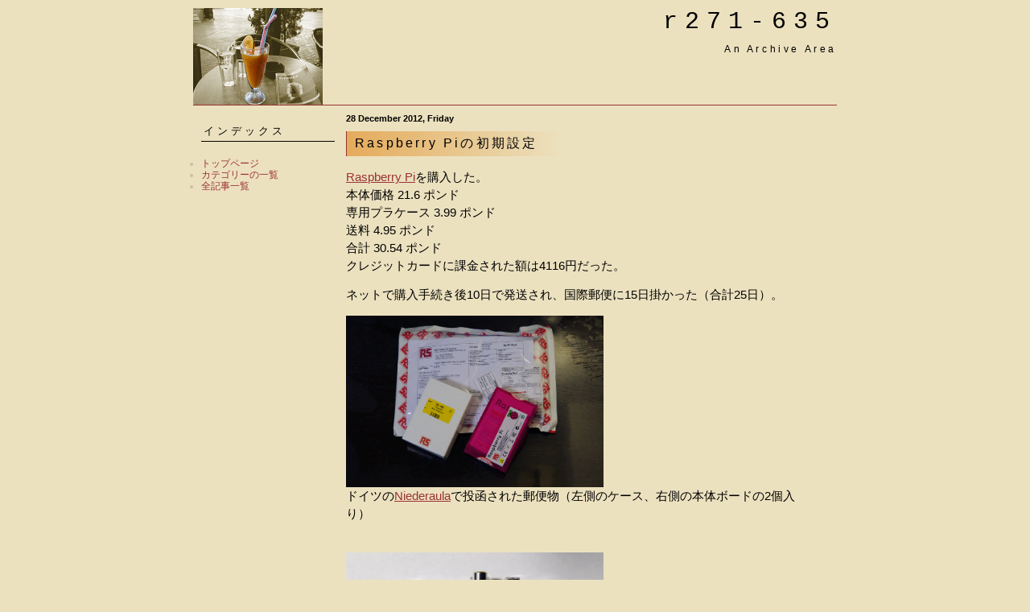

--- FILE ---
content_type: text/html
request_url: https://netlog.jpn.org/r271-635/2012/12/raspberry_pi.html
body_size: 12684
content:
<!DOCTYPE html PUBLIC "-//W3C//DTD XHTML 1.0 Transitional//EN" "http://www.w3.org/TR/xhtml1/DTD/xhtml1-transitional.dtd">
<html xmlns="http://www.w3.org/1999/xhtml" xml:lang="ja" lang="ja">
<head>
   <meta http-equiv="Content-Type" content="text/html; charset=UTF-8" />
   <meta http-equiv="Content-Language" content="ja" />
   <link rel="stylesheet" href="/r271-635/styles-site.css" type="text/css" />
   <!-- image popup -lightbox- jQuery module -->
   <script type="text/javascript" src="/cgi-bin/jquery/jquery-1.8.3.min.js"></script>
   <script type="text/javascript" src="/cgi-bin/fancybox-2.0.5/jquery.mousewheel-3.0.6.pack.js"></script>
   <script type="text/javascript" src="/cgi-bin/fancybox-2.0.5/jquery.fancybox.pack.js"></script>
   <link rel="stylesheet" type="text/css" href="/cgi-bin/fancybox-2.0.5/jquery.fancybox.css" media="screen" />
   <script type="text/javascript" src="/cgi-bin/fancybox-2.0.5/fancyboxOnload.js"></script>
   <!-- SlideTopic with jQuery module -->
   <script type="text/javascript" src="/cgi-bin/jquery/jquery-slidetopic.js"></script>

   <!-- Other jQuery module -->
   <script type="text/javascript" src="/r271-635/pre_wrap_toggle.js"></script>

   <meta name="viewport" content="width=device-width,initial-scale=1.0,maximum-scale=2.0,minimum-scale=1.0,user-scalable=1" />
   <title>Raspberry Piの初期設定 (r271-635)</title>
</head>
<body class="layout-two-column-left individual-entry-archive">
   <div id="container">
      <div id="container-inner" class="pkg">
         <div id="banner">
            <div id="banner-inner" class="pkg">
               <h1 id="banner-header"><a href="https://netlog.jpn.org/r271-635/" accesskey="1">r271-635</a></h1>
               <h2 id="banner-description">An Archive Area</h2>
            </div>
         </div>
         <div id="pagebody">
            <div id="pagebody-inner" class="pkg">
               <div id="alpha">
                  <div id="alpha-inner" class="pkg">
                      <!-- ##### widget (entries side menu, categories and archive page link) ##### -->
<div class="module-archives module">
   <h2 class="module-header">インデックス</h2>
   <div class="module-content">
      <ul style="margin:0px; padding:0px;">
         <li class="module-list-item"><a href="https://netlog.jpn.org/r271-635/">トップページ</a></li>
         <li class="module-list-item"><a href="https://netlog.jpn.org/r271-635/categories.html">カテゴリーの一覧</a></li>
         <!--<li class="module-list-item"><a href="https://netlog.jpn.org/r271-635/monthlyarchlist.html">月別記事の一覧</a></li>-->
         <li class="module-list-item"><a href="https://netlog.jpn.org/r271-635/archives.html">全記事一覧</a></li>
      </ul>
   </div>
</div>
<!-- ##### widget (entries side menu, categories and archive page link) ##### -->


                  </div>
               </div>
               <div id="beta">
                  <div id="beta-inner" class="pkg">
                     <h2 class="date-header">28 December 2012, Friday</h2>
                     <h2 id="archive-title" class="archive-title">Raspberry Piの初期設定</h2>
                     <div class="entry" id="entry-1020">
                        <div class="entry-content">
                           
                           <div class="entry-body">
                              <p><a href="http://www.raspberrypi.org/">Raspberry Pi</a>を購入した。<br />
本体価格 21.6 ポンド<br />
専用プラケース 3.99 ポンド<br />
送料 4.95 ポンド<br />
合計 30.54 ポンド<br />
クレジットカードに課金された額は4116円だった。</p>

<p>ネットで購入手続き後10日で発送され、国際郵便に15日掛かった（合計25日）。</p>

<p><a href="/r271-635/upload/20121228-raspberry-packet.jpg" rel="lightbox_group" title="Raspberry Pi 国際郵便" target="_blank"><img src="/r271-635/upload/20121228-raspberry-packet.jpg" width="320" height="213" alt="20121228-raspberry-packet.jpg" title="Raspberry Pi 国際郵便" /></a><br />
ドイツの<a href="http://en.wikipedia.org/wiki/Niederaula">Niederaula</a>で投函された郵便物（左側のケース、右側の本体ボードの2個入り）</p>

<p><br />
<a href="/r271-635/upload/20121228-raspberry-board.jpg" rel="lightbox_group" title="Raspberry Pi 稼動状態のボード" target="_blank"><img src="/r271-635/upload/20121228-raspberry-board.jpg" width="320" height="207" alt="20121228-raspberry-board.jpg" title="Raspberry Pi 稼動状態のボード" /></a><br />
ケーブルを接続して動作確認しているところ</p>

<p><br />
■ ブートディスクの作成</p>

<p>4Gバイト以上のSDカードを用意して、<a href="http://www.raspberrypi.org/downloads">公式サイトのDownloads</a>より最新版のイメージをダウンロードする。</p>

<p>・Raspbian “wheezy” 2012-12-16-wheezy-raspbian.zip</p>

<p>ダウンロードした圧縮ファイルを解凍し、<a href="http://elinux.org/RPi_Easy_SD_Card_Setup">RPi Easy SD Card Setup</a>に書かれている方法で、SDカードに書き込む。</p>

<pre>
# <b>dd bs=4M if=./2012-12-16-wheezy-raspbian.img of=/dev/sdb</b>
 
462+1 レコード入力
462+1 レコード出力
1939865600 バイト (1.9 GB) コピーされました、 373.906 秒、 5.2 MB/秒
 
# <b>sync</b>
</pre>

<p>■ 初回起動時のセットアップを再度表示する</p>

<pre>
$ <b>sudo raspi-config</b>
</pre>

<p><a href="/r271-635/upload/20121228-raspberry-config.jpg" rel="lightbox_group" title="Raspberry Pi セットアッププログラム" target="_blank"><img src="/r271-635/upload/20121228-raspberry-config.jpg" width="480" height="390" alt="20121228-raspberry-config.jpg" title="Raspberry Pi セットアッププログラム" /></a></p>

<p>ブート時のCUI/GUI切り替えはこのセットアップ・プログラムから行うのが簡単。</p>

<p>ファイルシステムをmicroSDの最大容量まで拡大するには、raspi-configでexpand_rootfs を実行。</p>

<p>■ HDMIでサウンドを出力できるようにする（raspi-configでも設定可能）</p>

<p><code> /boot/config.txt </code>を編集して、HDMI/DVI自動認識ではなくHDMI強制とする（hdmi_driver設定のコメントアウトを<b>外す</b>）</p>

<div class="codetitle">/boot/config.txt</div>
<pre>
# uncomment to force a HDMI mode rather than DVI. This can make audio work in
# DMT (computer monitor) modes
<span style="color:red;">hdmi_drive=2</span>
</pre>
                           </div>
                           
                           
                           <div id="more" class="entry-more">
                              <p>■ HDMI表示でのオーバースキャンを無効にする（raspi-configでも設定可能）</p>

<p>画面端までキッチリと描画できるモニタを使っている場合は、オーバースキャンをOFFにします。</p>

<div class="codetitle">/boot/config.txt</div>
<pre>
# uncomment this if your display has a black border of unused pixels visible
# and your display can output without overscan
<span style="color:red;">disable_overscan=1</span>
</pre>

<p>■ CUIモードでGUIに入る</p>

<pre>
$ <b>startx</b>
</pre>

<p>■ CUIモードでシャットダウンする</p>

<pre>
$ <b>sudo shutdown -h now</b>
</pre>

<p>■ Xデスクトップの画面キャプチャ</p>

<p>scrotをインストール（<code> sudo apt-get install scrot </code>）して</p>

<pre>
$ <b>sleep 5; scrot</b>
</pre>

<p>とすると、カレントディレクトリにキャプチャ画像が保存される。</p>

<p><a href="/r271-635/upload/20121228-raspberry-desktop.jpg" rel="lightbox_group" title="Raspberry Pi画面キャプチャ結果" target="_blank"><img src="/r271-635/upload/20121228-raspberry-desktop.jpg" width="480" height="270" alt="20121228-raspberry-desktop.jpg" title="Raspberry Pi画面キャプチャ結果" /></a></p>

<p>imagemagickのimportコマンドを使えば、指定したウィンドウのみをキャプチャすることが出来る。</p>

<pre>
$ <b>import 出力ファイル.png</b>
</pre>

<p>コマンドを実行するとカーソルが「 + 」になるので、キャプチャしたいウィンドウを指定すれば良い。</p>

<p><br />
■ VNCサーバを動かす</p>

<p>HDMIコネクタを何度も抜き挿ししていると、そのうち基盤側の半田付け部分が破断する可能性もあるので、普段は電源以外は何も抜き挿しせずに使いたいものです。ということで、GUIもリモートで使うことにします。</p>

<p><a href="http://www.tightvnc.com/">TightVNC</a>をインストールし（<code> sudo apt-get install tightvncserver </code>）、起動する。初回起動時にパスワードの設定を要求されるので、クライアント側から接続する場合のパスワードを設定しておく。</p>

<pre>
$ <b>vncserver :1 -geometry 1024x768 -depth 16</b>
</pre>

<p>画面１（ :1 ）の場合は、ポート5901で起動されるはず。</p>

<p>クライアントがUbuntu 12.04の場合は、「Remminaリモートデスクトップ接続」というのが標準でインストールされているはずなのでこれを使う。</p>

<p><img src="/r271-635/upload/20130102-vnc-remmina.jpg" width="320" height="393" alt="20130102-vnc-remmina.jpg" title="Ubuntu 12.04 VNCクライアント" /><br />
Remminaリモートデスクトップ接続の設定画面</p>

<p>サーバを停止する場合は</p>

<pre>
$ <b>vncserver -kill :1</b>
</pre>

<p><br />
■ SSH接続で.bashrcが読み込まれない件</p>

<p><code> ~/.bash_profile </code> を作成し、<code> ~/.profile </code> を参考に自動読み込みのスクリプトを作成する。</p>

<div class="codetitle">~/.bash_profile</div>
<pre>
# if running bash
if [ -n "$BASH_VERSION" ]; then
    # include .bashrc if it exists
    if [ -f "$HOME/.bashrc" ]; then
        . "$HOME/.bashrc"
    fi
fi
</pre>

<h4>軽量化</h4>

<p>自動起動されるサービスを見つけ出す</p>

<pre>
sudo systemctl | grep running
sudo systemctl list-unit-files | grep enable
</pre>

<p>Bluetooth関連のサービスを停止する</p>

<pre>
sudo systemctl disable hciuart.service
sudo systemctl disable bluealsa.service
sudo systemctl disable bluetooth.service
</pre>

<p>rsyncを停止する</p>

<pre>
sudo systemctl disable rsync.service
</pre>

<p>avahiを停止する</p>

<pre>
sudo systemctl disable avahi-daemon.service
</pre>

<p>aptパッケージリストの自動更新サービスを停止する</p>

<pre>
sudo systemctl disable apt-daily.timer
sudo systemctl disable apt-daily-upgrade.timer
</pre>

<p>さらに、apt設定ディレクトリに、適当なファイル名で設定ファイルを作成し、自動起動しない設定「APT::Periodic::Enable "0";」を記述する。</p>

<div class="codetitle">/etc/apt/apt.conf.d/99timer-disable</div>
<pre>
APT::Periodic::Enable "0";
</pre>
                           </div>
                                        
                        </div>
                        <p class="entry-footer">
                           
                               CATEGORY : 
                           
                               <a href="https://netlog.jpn.org/r271-635/linux_1/">Linux</a>&nbsp;&nbsp;
                           
                           <br />
                           
                           <span class="post-footers">
                               
                                   POSTED BY: <a href="https://netlog.jpn.org/r271-635/">r271-635</a> DATE: 2012年12月28日
                               
                               
                           </span> 
                           <span class="separator">|</span> <a class="permalink" href="https://netlog.jpn.org/r271-635/2012/12/raspberry_pi.html">固定リンク</a>
                        </p>
                      </div>
                  </div>
               </div>
            </div>
         </div>
<div id="pagefooter">
            (C) Copyright r271-635 <a target="_blank" href="http://creativecommons.org/licenses/by-nc-sa/2.1/jp/"><img src="/r271-635/upload/creative-commons-by-nc-sa.png" style="vertical-align:-10px;" border="0" width="88" height="31" alt="クリエイティブ・コモンズ：表示・非営利・継承" /></a>This page is published under <a target="_blank" href="http://creativecommons.org/licenses/by-nc-sa/2.1/jp/">Creative Commons BY-NC-SA</a> license and <a href="/r271-635/2006/08/license_info.html"><b>others</b></a> .<br clear="all" />
         </div>

      </div>
   </div>
</body>
</html>
